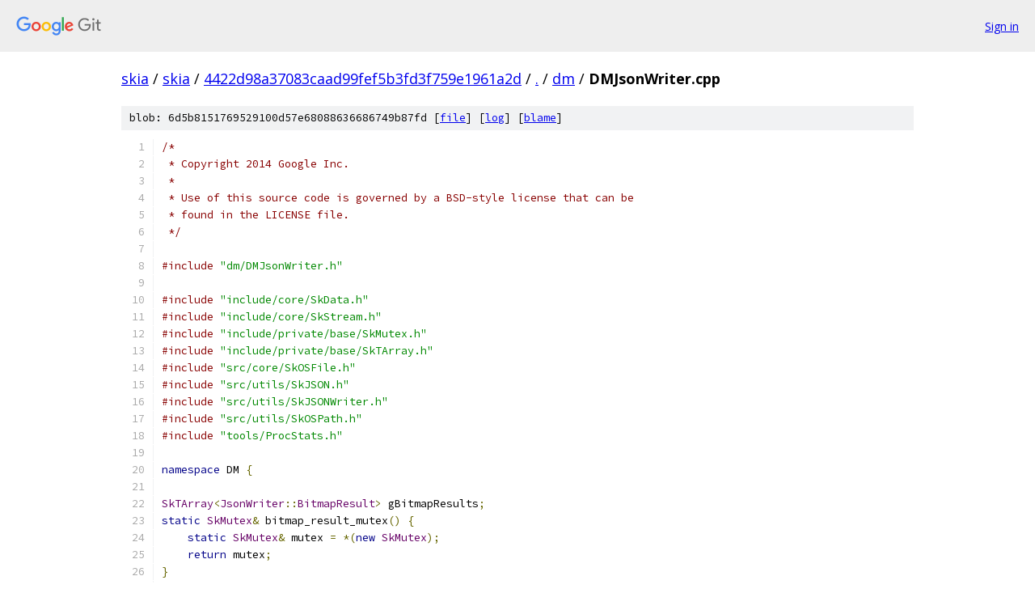

--- FILE ---
content_type: text/html; charset=utf-8
request_url: https://skia.googlesource.com/skia/+/4422d98a37083caad99fef5b3fd3f759e1961a2d/dm/DMJsonWriter.cpp
body_size: 4132
content:
<!DOCTYPE html><html lang="en"><head><meta charset="utf-8"><meta name="viewport" content="width=device-width, initial-scale=1"><title>dm/DMJsonWriter.cpp - skia - Git at Google</title><link rel="stylesheet" type="text/css" href="/+static/base.css"><link rel="stylesheet" type="text/css" href="/+static/prettify/prettify.css"><!-- default customHeadTagPart --></head><body class="Site"><header class="Site-header"><div class="Header"><a class="Header-image" href="/"><img src="//www.gstatic.com/images/branding/lockups/2x/lockup_git_color_108x24dp.png" width="108" height="24" alt="Google Git"></a><div class="Header-menu"> <a class="Header-menuItem" href="https://accounts.google.com/AccountChooser?faa=1&amp;continue=https://skia.googlesource.com/login/skia/%2B/4422d98a37083caad99fef5b3fd3f759e1961a2d/dm/DMJsonWriter.cpp">Sign in</a> </div></div></header><div class="Site-content"><div class="Container "><div class="Breadcrumbs"><a class="Breadcrumbs-crumb" href="/?format=HTML">skia</a> / <a class="Breadcrumbs-crumb" href="/skia/">skia</a> / <a class="Breadcrumbs-crumb" href="/skia/+/4422d98a37083caad99fef5b3fd3f759e1961a2d">4422d98a37083caad99fef5b3fd3f759e1961a2d</a> / <a class="Breadcrumbs-crumb" href="/skia/+/4422d98a37083caad99fef5b3fd3f759e1961a2d/">.</a> / <a class="Breadcrumbs-crumb" href="/skia/+/4422d98a37083caad99fef5b3fd3f759e1961a2d/dm">dm</a> / <span class="Breadcrumbs-crumb">DMJsonWriter.cpp</span></div><div class="u-sha1 u-monospace BlobSha1">blob: 6d5b8151769529100d57e68088636686749b87fd [<a href="/skia/+/4422d98a37083caad99fef5b3fd3f759e1961a2d/dm/DMJsonWriter.cpp">file</a>] [<a href="/skia/+log/4422d98a37083caad99fef5b3fd3f759e1961a2d/dm/DMJsonWriter.cpp">log</a>] [<a href="/skia/+blame/4422d98a37083caad99fef5b3fd3f759e1961a2d/dm/DMJsonWriter.cpp">blame</a>]</div><table class="FileContents"><tr class="u-pre u-monospace FileContents-line"><td class="u-lineNum u-noSelect FileContents-lineNum" data-line-number="1"></td><td class="FileContents-lineContents" id="1"><span class="com">/*</span></td></tr><tr class="u-pre u-monospace FileContents-line"><td class="u-lineNum u-noSelect FileContents-lineNum" data-line-number="2"></td><td class="FileContents-lineContents" id="2"><span class="com"> * Copyright 2014 Google Inc.</span></td></tr><tr class="u-pre u-monospace FileContents-line"><td class="u-lineNum u-noSelect FileContents-lineNum" data-line-number="3"></td><td class="FileContents-lineContents" id="3"><span class="com"> *</span></td></tr><tr class="u-pre u-monospace FileContents-line"><td class="u-lineNum u-noSelect FileContents-lineNum" data-line-number="4"></td><td class="FileContents-lineContents" id="4"><span class="com"> * Use of this source code is governed by a BSD-style license that can be</span></td></tr><tr class="u-pre u-monospace FileContents-line"><td class="u-lineNum u-noSelect FileContents-lineNum" data-line-number="5"></td><td class="FileContents-lineContents" id="5"><span class="com"> * found in the LICENSE file.</span></td></tr><tr class="u-pre u-monospace FileContents-line"><td class="u-lineNum u-noSelect FileContents-lineNum" data-line-number="6"></td><td class="FileContents-lineContents" id="6"><span class="com"> */</span></td></tr><tr class="u-pre u-monospace FileContents-line"><td class="u-lineNum u-noSelect FileContents-lineNum" data-line-number="7"></td><td class="FileContents-lineContents" id="7"></td></tr><tr class="u-pre u-monospace FileContents-line"><td class="u-lineNum u-noSelect FileContents-lineNum" data-line-number="8"></td><td class="FileContents-lineContents" id="8"><span class="com">#include</span><span class="pln"> </span><span class="str">&quot;dm/DMJsonWriter.h&quot;</span></td></tr><tr class="u-pre u-monospace FileContents-line"><td class="u-lineNum u-noSelect FileContents-lineNum" data-line-number="9"></td><td class="FileContents-lineContents" id="9"></td></tr><tr class="u-pre u-monospace FileContents-line"><td class="u-lineNum u-noSelect FileContents-lineNum" data-line-number="10"></td><td class="FileContents-lineContents" id="10"><span class="com">#include</span><span class="pln"> </span><span class="str">&quot;include/core/SkData.h&quot;</span></td></tr><tr class="u-pre u-monospace FileContents-line"><td class="u-lineNum u-noSelect FileContents-lineNum" data-line-number="11"></td><td class="FileContents-lineContents" id="11"><span class="com">#include</span><span class="pln"> </span><span class="str">&quot;include/core/SkStream.h&quot;</span></td></tr><tr class="u-pre u-monospace FileContents-line"><td class="u-lineNum u-noSelect FileContents-lineNum" data-line-number="12"></td><td class="FileContents-lineContents" id="12"><span class="com">#include</span><span class="pln"> </span><span class="str">&quot;include/private/base/SkMutex.h&quot;</span></td></tr><tr class="u-pre u-monospace FileContents-line"><td class="u-lineNum u-noSelect FileContents-lineNum" data-line-number="13"></td><td class="FileContents-lineContents" id="13"><span class="com">#include</span><span class="pln"> </span><span class="str">&quot;include/private/base/SkTArray.h&quot;</span></td></tr><tr class="u-pre u-monospace FileContents-line"><td class="u-lineNum u-noSelect FileContents-lineNum" data-line-number="14"></td><td class="FileContents-lineContents" id="14"><span class="com">#include</span><span class="pln"> </span><span class="str">&quot;src/core/SkOSFile.h&quot;</span></td></tr><tr class="u-pre u-monospace FileContents-line"><td class="u-lineNum u-noSelect FileContents-lineNum" data-line-number="15"></td><td class="FileContents-lineContents" id="15"><span class="com">#include</span><span class="pln"> </span><span class="str">&quot;src/utils/SkJSON.h&quot;</span></td></tr><tr class="u-pre u-monospace FileContents-line"><td class="u-lineNum u-noSelect FileContents-lineNum" data-line-number="16"></td><td class="FileContents-lineContents" id="16"><span class="com">#include</span><span class="pln"> </span><span class="str">&quot;src/utils/SkJSONWriter.h&quot;</span></td></tr><tr class="u-pre u-monospace FileContents-line"><td class="u-lineNum u-noSelect FileContents-lineNum" data-line-number="17"></td><td class="FileContents-lineContents" id="17"><span class="com">#include</span><span class="pln"> </span><span class="str">&quot;src/utils/SkOSPath.h&quot;</span></td></tr><tr class="u-pre u-monospace FileContents-line"><td class="u-lineNum u-noSelect FileContents-lineNum" data-line-number="18"></td><td class="FileContents-lineContents" id="18"><span class="com">#include</span><span class="pln"> </span><span class="str">&quot;tools/ProcStats.h&quot;</span></td></tr><tr class="u-pre u-monospace FileContents-line"><td class="u-lineNum u-noSelect FileContents-lineNum" data-line-number="19"></td><td class="FileContents-lineContents" id="19"></td></tr><tr class="u-pre u-monospace FileContents-line"><td class="u-lineNum u-noSelect FileContents-lineNum" data-line-number="20"></td><td class="FileContents-lineContents" id="20"><span class="kwd">namespace</span><span class="pln"> DM </span><span class="pun">{</span></td></tr><tr class="u-pre u-monospace FileContents-line"><td class="u-lineNum u-noSelect FileContents-lineNum" data-line-number="21"></td><td class="FileContents-lineContents" id="21"></td></tr><tr class="u-pre u-monospace FileContents-line"><td class="u-lineNum u-noSelect FileContents-lineNum" data-line-number="22"></td><td class="FileContents-lineContents" id="22"><span class="typ">SkTArray</span><span class="pun">&lt;</span><span class="typ">JsonWriter</span><span class="pun">::</span><span class="typ">BitmapResult</span><span class="pun">&gt;</span><span class="pln"> gBitmapResults</span><span class="pun">;</span></td></tr><tr class="u-pre u-monospace FileContents-line"><td class="u-lineNum u-noSelect FileContents-lineNum" data-line-number="23"></td><td class="FileContents-lineContents" id="23"><span class="kwd">static</span><span class="pln"> </span><span class="typ">SkMutex</span><span class="pun">&amp;</span><span class="pln"> bitmap_result_mutex</span><span class="pun">()</span><span class="pln"> </span><span class="pun">{</span></td></tr><tr class="u-pre u-monospace FileContents-line"><td class="u-lineNum u-noSelect FileContents-lineNum" data-line-number="24"></td><td class="FileContents-lineContents" id="24"><span class="pln">    </span><span class="kwd">static</span><span class="pln"> </span><span class="typ">SkMutex</span><span class="pun">&amp;</span><span class="pln"> mutex </span><span class="pun">=</span><span class="pln"> </span><span class="pun">*(</span><span class="kwd">new</span><span class="pln"> </span><span class="typ">SkMutex</span><span class="pun">);</span></td></tr><tr class="u-pre u-monospace FileContents-line"><td class="u-lineNum u-noSelect FileContents-lineNum" data-line-number="25"></td><td class="FileContents-lineContents" id="25"><span class="pln">    </span><span class="kwd">return</span><span class="pln"> mutex</span><span class="pun">;</span></td></tr><tr class="u-pre u-monospace FileContents-line"><td class="u-lineNum u-noSelect FileContents-lineNum" data-line-number="26"></td><td class="FileContents-lineContents" id="26"><span class="pun">}</span></td></tr><tr class="u-pre u-monospace FileContents-line"><td class="u-lineNum u-noSelect FileContents-lineNum" data-line-number="27"></td><td class="FileContents-lineContents" id="27"></td></tr><tr class="u-pre u-monospace FileContents-line"><td class="u-lineNum u-noSelect FileContents-lineNum" data-line-number="28"></td><td class="FileContents-lineContents" id="28"></td></tr><tr class="u-pre u-monospace FileContents-line"><td class="u-lineNum u-noSelect FileContents-lineNum" data-line-number="29"></td><td class="FileContents-lineContents" id="29"><span class="kwd">void</span><span class="pln"> </span><span class="typ">JsonWriter</span><span class="pun">::</span><span class="typ">AddBitmapResult</span><span class="pun">(</span><span class="kwd">const</span><span class="pln"> </span><span class="typ">BitmapResult</span><span class="pun">&amp;</span><span class="pln"> result</span><span class="pun">)</span><span class="pln"> </span><span class="pun">{</span></td></tr><tr class="u-pre u-monospace FileContents-line"><td class="u-lineNum u-noSelect FileContents-lineNum" data-line-number="30"></td><td class="FileContents-lineContents" id="30"><span class="pln">    </span><span class="typ">SkAutoMutexExclusive</span><span class="pln"> lock</span><span class="pun">(</span><span class="pln">bitmap_result_mutex</span><span class="pun">());</span></td></tr><tr class="u-pre u-monospace FileContents-line"><td class="u-lineNum u-noSelect FileContents-lineNum" data-line-number="31"></td><td class="FileContents-lineContents" id="31"><span class="pln">    gBitmapResults</span><span class="pun">.</span><span class="pln">push_back</span><span class="pun">(</span><span class="pln">result</span><span class="pun">);</span></td></tr><tr class="u-pre u-monospace FileContents-line"><td class="u-lineNum u-noSelect FileContents-lineNum" data-line-number="32"></td><td class="FileContents-lineContents" id="32"><span class="pun">}</span></td></tr><tr class="u-pre u-monospace FileContents-line"><td class="u-lineNum u-noSelect FileContents-lineNum" data-line-number="33"></td><td class="FileContents-lineContents" id="33"></td></tr><tr class="u-pre u-monospace FileContents-line"><td class="u-lineNum u-noSelect FileContents-lineNum" data-line-number="34"></td><td class="FileContents-lineContents" id="34"><span class="kwd">void</span><span class="pln"> </span><span class="typ">JsonWriter</span><span class="pun">::</span><span class="typ">DumpJson</span><span class="pun">(</span><span class="kwd">const</span><span class="pln"> </span><span class="kwd">char</span><span class="pun">*</span><span class="pln"> dir</span><span class="pun">,</span></td></tr><tr class="u-pre u-monospace FileContents-line"><td class="u-lineNum u-noSelect FileContents-lineNum" data-line-number="35"></td><td class="FileContents-lineContents" id="35"><span class="pln">                          </span><span class="typ">CommandLineFlags</span><span class="pun">::</span><span class="typ">StringArray</span><span class="pln"> key</span><span class="pun">,</span></td></tr><tr class="u-pre u-monospace FileContents-line"><td class="u-lineNum u-noSelect FileContents-lineNum" data-line-number="36"></td><td class="FileContents-lineContents" id="36"><span class="pln">                          </span><span class="typ">CommandLineFlags</span><span class="pun">::</span><span class="typ">StringArray</span><span class="pln"> properties</span><span class="pun">)</span><span class="pln"> </span><span class="pun">{</span></td></tr><tr class="u-pre u-monospace FileContents-line"><td class="u-lineNum u-noSelect FileContents-lineNum" data-line-number="37"></td><td class="FileContents-lineContents" id="37"><span class="pln">    </span><span class="kwd">if</span><span class="pln"> </span><span class="pun">(</span><span class="lit">0</span><span class="pln"> </span><span class="pun">==</span><span class="pln"> strcmp</span><span class="pun">(</span><span class="pln">dir</span><span class="pun">,</span><span class="pln"> </span><span class="str">&quot;&quot;</span><span class="pun">))</span><span class="pln"> </span><span class="pun">{</span></td></tr><tr class="u-pre u-monospace FileContents-line"><td class="u-lineNum u-noSelect FileContents-lineNum" data-line-number="38"></td><td class="FileContents-lineContents" id="38"><span class="pln">        </span><span class="kwd">return</span><span class="pun">;</span></td></tr><tr class="u-pre u-monospace FileContents-line"><td class="u-lineNum u-noSelect FileContents-lineNum" data-line-number="39"></td><td class="FileContents-lineContents" id="39"><span class="pln">    </span><span class="pun">}</span></td></tr><tr class="u-pre u-monospace FileContents-line"><td class="u-lineNum u-noSelect FileContents-lineNum" data-line-number="40"></td><td class="FileContents-lineContents" id="40"></td></tr><tr class="u-pre u-monospace FileContents-line"><td class="u-lineNum u-noSelect FileContents-lineNum" data-line-number="41"></td><td class="FileContents-lineContents" id="41"><span class="pln">    </span><span class="typ">SkString</span><span class="pln"> path </span><span class="pun">=</span><span class="pln"> </span><span class="typ">SkOSPath</span><span class="pun">::</span><span class="typ">Join</span><span class="pun">(</span><span class="pln">dir</span><span class="pun">,</span><span class="pln"> </span><span class="str">&quot;dm.json&quot;</span><span class="pun">);</span></td></tr><tr class="u-pre u-monospace FileContents-line"><td class="u-lineNum u-noSelect FileContents-lineNum" data-line-number="42"></td><td class="FileContents-lineContents" id="42"><span class="pln">    sk_mkdir</span><span class="pun">(</span><span class="pln">dir</span><span class="pun">);</span></td></tr><tr class="u-pre u-monospace FileContents-line"><td class="u-lineNum u-noSelect FileContents-lineNum" data-line-number="43"></td><td class="FileContents-lineContents" id="43"><span class="pln">    </span><span class="typ">SkFILEWStream</span><span class="pln"> stream</span><span class="pun">(</span><span class="pln">path</span><span class="pun">.</span><span class="pln">c_str</span><span class="pun">());</span></td></tr><tr class="u-pre u-monospace FileContents-line"><td class="u-lineNum u-noSelect FileContents-lineNum" data-line-number="44"></td><td class="FileContents-lineContents" id="44"><span class="pln">    </span><span class="typ">SkJSONWriter</span><span class="pln"> writer</span><span class="pun">(&amp;</span><span class="pln">stream</span><span class="pun">,</span><span class="pln"> </span><span class="typ">SkJSONWriter</span><span class="pun">::</span><span class="typ">Mode</span><span class="pun">::</span><span class="pln">kPretty</span><span class="pun">);</span></td></tr><tr class="u-pre u-monospace FileContents-line"><td class="u-lineNum u-noSelect FileContents-lineNum" data-line-number="45"></td><td class="FileContents-lineContents" id="45"></td></tr><tr class="u-pre u-monospace FileContents-line"><td class="u-lineNum u-noSelect FileContents-lineNum" data-line-number="46"></td><td class="FileContents-lineContents" id="46"><span class="pln">    writer</span><span class="pun">.</span><span class="pln">beginObject</span><span class="pun">();</span><span class="pln"> </span><span class="com">// root</span></td></tr><tr class="u-pre u-monospace FileContents-line"><td class="u-lineNum u-noSelect FileContents-lineNum" data-line-number="47"></td><td class="FileContents-lineContents" id="47"></td></tr><tr class="u-pre u-monospace FileContents-line"><td class="u-lineNum u-noSelect FileContents-lineNum" data-line-number="48"></td><td class="FileContents-lineContents" id="48"><span class="pln">    </span><span class="kwd">for</span><span class="pln"> </span><span class="pun">(</span><span class="typ">int</span><span class="pln"> i </span><span class="pun">=</span><span class="pln"> </span><span class="lit">1</span><span class="pun">;</span><span class="pln"> i </span><span class="pun">&lt;</span><span class="pln"> properties</span><span class="pun">.</span><span class="pln">size</span><span class="pun">();</span><span class="pln"> i </span><span class="pun">+=</span><span class="pln"> </span><span class="lit">2</span><span class="pun">)</span><span class="pln"> </span><span class="pun">{</span></td></tr><tr class="u-pre u-monospace FileContents-line"><td class="u-lineNum u-noSelect FileContents-lineNum" data-line-number="49"></td><td class="FileContents-lineContents" id="49"><span class="pln">        writer</span><span class="pun">.</span><span class="pln">appendCString</span><span class="pun">(</span><span class="pln">properties</span><span class="pun">[</span><span class="pln">i</span><span class="pun">-</span><span class="lit">1</span><span class="pun">],</span><span class="pln"> properties</span><span class="pun">[</span><span class="pln">i</span><span class="pun">]);</span></td></tr><tr class="u-pre u-monospace FileContents-line"><td class="u-lineNum u-noSelect FileContents-lineNum" data-line-number="50"></td><td class="FileContents-lineContents" id="50"><span class="pln">    </span><span class="pun">}</span></td></tr><tr class="u-pre u-monospace FileContents-line"><td class="u-lineNum u-noSelect FileContents-lineNum" data-line-number="51"></td><td class="FileContents-lineContents" id="51"></td></tr><tr class="u-pre u-monospace FileContents-line"><td class="u-lineNum u-noSelect FileContents-lineNum" data-line-number="52"></td><td class="FileContents-lineContents" id="52"><span class="pln">    writer</span><span class="pun">.</span><span class="pln">beginObject</span><span class="pun">(</span><span class="str">&quot;key&quot;</span><span class="pun">);</span></td></tr><tr class="u-pre u-monospace FileContents-line"><td class="u-lineNum u-noSelect FileContents-lineNum" data-line-number="53"></td><td class="FileContents-lineContents" id="53"><span class="pln">    </span><span class="kwd">for</span><span class="pln"> </span><span class="pun">(</span><span class="typ">int</span><span class="pln"> i </span><span class="pun">=</span><span class="pln"> </span><span class="lit">1</span><span class="pun">;</span><span class="pln"> i </span><span class="pun">&lt;</span><span class="pln"> key</span><span class="pun">.</span><span class="pln">size</span><span class="pun">();</span><span class="pln"> i </span><span class="pun">+=</span><span class="pln"> </span><span class="lit">2</span><span class="pun">)</span><span class="pln"> </span><span class="pun">{</span></td></tr><tr class="u-pre u-monospace FileContents-line"><td class="u-lineNum u-noSelect FileContents-lineNum" data-line-number="54"></td><td class="FileContents-lineContents" id="54"><span class="pln">        writer</span><span class="pun">.</span><span class="pln">appendCString</span><span class="pun">(</span><span class="pln">key</span><span class="pun">[</span><span class="pln">i</span><span class="pun">-</span><span class="lit">1</span><span class="pun">],</span><span class="pln"> key</span><span class="pun">[</span><span class="pln">i</span><span class="pun">]);</span></td></tr><tr class="u-pre u-monospace FileContents-line"><td class="u-lineNum u-noSelect FileContents-lineNum" data-line-number="55"></td><td class="FileContents-lineContents" id="55"><span class="pln">    </span><span class="pun">}</span></td></tr><tr class="u-pre u-monospace FileContents-line"><td class="u-lineNum u-noSelect FileContents-lineNum" data-line-number="56"></td><td class="FileContents-lineContents" id="56"><span class="pln">    writer</span><span class="pun">.</span><span class="pln">endObject</span><span class="pun">();</span></td></tr><tr class="u-pre u-monospace FileContents-line"><td class="u-lineNum u-noSelect FileContents-lineNum" data-line-number="57"></td><td class="FileContents-lineContents" id="57"></td></tr><tr class="u-pre u-monospace FileContents-line"><td class="u-lineNum u-noSelect FileContents-lineNum" data-line-number="58"></td><td class="FileContents-lineContents" id="58"><span class="pln">    </span><span class="typ">int</span><span class="pln"> maxResidentSetSizeMB </span><span class="pun">=</span><span class="pln"> sk_tools</span><span class="pun">::</span><span class="pln">getMaxResidentSetSizeMB</span><span class="pun">();</span></td></tr><tr class="u-pre u-monospace FileContents-line"><td class="u-lineNum u-noSelect FileContents-lineNum" data-line-number="59"></td><td class="FileContents-lineContents" id="59"><span class="pln">    </span><span class="kwd">if</span><span class="pln"> </span><span class="pun">(</span><span class="pln">maxResidentSetSizeMB </span><span class="pun">!=</span><span class="pln"> </span><span class="pun">-</span><span class="lit">1</span><span class="pun">)</span><span class="pln"> </span><span class="pun">{</span></td></tr><tr class="u-pre u-monospace FileContents-line"><td class="u-lineNum u-noSelect FileContents-lineNum" data-line-number="60"></td><td class="FileContents-lineContents" id="60"><span class="pln">        writer</span><span class="pun">.</span><span class="pln">appendS32</span><span class="pun">(</span><span class="str">&quot;max_rss_MB&quot;</span><span class="pun">,</span><span class="pln"> maxResidentSetSizeMB</span><span class="pun">);</span></td></tr><tr class="u-pre u-monospace FileContents-line"><td class="u-lineNum u-noSelect FileContents-lineNum" data-line-number="61"></td><td class="FileContents-lineContents" id="61"><span class="pln">    </span><span class="pun">}</span></td></tr><tr class="u-pre u-monospace FileContents-line"><td class="u-lineNum u-noSelect FileContents-lineNum" data-line-number="62"></td><td class="FileContents-lineContents" id="62"></td></tr><tr class="u-pre u-monospace FileContents-line"><td class="u-lineNum u-noSelect FileContents-lineNum" data-line-number="63"></td><td class="FileContents-lineContents" id="63"><span class="pln">    </span><span class="pun">{</span></td></tr><tr class="u-pre u-monospace FileContents-line"><td class="u-lineNum u-noSelect FileContents-lineNum" data-line-number="64"></td><td class="FileContents-lineContents" id="64"><span class="pln">        </span><span class="typ">SkAutoMutexExclusive</span><span class="pln"> lock</span><span class="pun">(</span><span class="pln">bitmap_result_mutex</span><span class="pun">());</span></td></tr><tr class="u-pre u-monospace FileContents-line"><td class="u-lineNum u-noSelect FileContents-lineNum" data-line-number="65"></td><td class="FileContents-lineContents" id="65"><span class="pln">        writer</span><span class="pun">.</span><span class="pln">beginArray</span><span class="pun">(</span><span class="str">&quot;results&quot;</span><span class="pun">);</span></td></tr><tr class="u-pre u-monospace FileContents-line"><td class="u-lineNum u-noSelect FileContents-lineNum" data-line-number="66"></td><td class="FileContents-lineContents" id="66"><span class="pln">        </span><span class="kwd">for</span><span class="pln"> </span><span class="pun">(</span><span class="typ">int</span><span class="pln"> i </span><span class="pun">=</span><span class="pln"> </span><span class="lit">0</span><span class="pun">;</span><span class="pln"> i </span><span class="pun">&lt;</span><span class="pln"> gBitmapResults</span><span class="pun">.</span><span class="pln">size</span><span class="pun">();</span><span class="pln"> i</span><span class="pun">++)</span><span class="pln"> </span><span class="pun">{</span></td></tr><tr class="u-pre u-monospace FileContents-line"><td class="u-lineNum u-noSelect FileContents-lineNum" data-line-number="67"></td><td class="FileContents-lineContents" id="67"><span class="pln">            writer</span><span class="pun">.</span><span class="pln">beginObject</span><span class="pun">();</span></td></tr><tr class="u-pre u-monospace FileContents-line"><td class="u-lineNum u-noSelect FileContents-lineNum" data-line-number="68"></td><td class="FileContents-lineContents" id="68"></td></tr><tr class="u-pre u-monospace FileContents-line"><td class="u-lineNum u-noSelect FileContents-lineNum" data-line-number="69"></td><td class="FileContents-lineContents" id="69"><span class="pln">            writer</span><span class="pun">.</span><span class="pln">beginObject</span><span class="pun">(</span><span class="str">&quot;key&quot;</span><span class="pun">);</span></td></tr><tr class="u-pre u-monospace FileContents-line"><td class="u-lineNum u-noSelect FileContents-lineNum" data-line-number="70"></td><td class="FileContents-lineContents" id="70"><span class="pln">            writer</span><span class="pun">.</span><span class="pln">appendString</span><span class="pun">(</span><span class="str">&quot;name&quot;</span><span class="pln">       </span><span class="pun">,</span><span class="pln"> gBitmapResults</span><span class="pun">[</span><span class="pln">i</span><span class="pun">].</span><span class="pln">name</span><span class="pun">);</span></td></tr><tr class="u-pre u-monospace FileContents-line"><td class="u-lineNum u-noSelect FileContents-lineNum" data-line-number="71"></td><td class="FileContents-lineContents" id="71"><span class="pln">            writer</span><span class="pun">.</span><span class="pln">appendString</span><span class="pun">(</span><span class="str">&quot;config&quot;</span><span class="pln">     </span><span class="pun">,</span><span class="pln"> gBitmapResults</span><span class="pun">[</span><span class="pln">i</span><span class="pun">].</span><span class="pln">config</span><span class="pun">);</span></td></tr><tr class="u-pre u-monospace FileContents-line"><td class="u-lineNum u-noSelect FileContents-lineNum" data-line-number="72"></td><td class="FileContents-lineContents" id="72"><span class="pln">            writer</span><span class="pun">.</span><span class="pln">appendString</span><span class="pun">(</span><span class="str">&quot;source_type&quot;</span><span class="pun">,</span><span class="pln"> gBitmapResults</span><span class="pun">[</span><span class="pln">i</span><span class="pun">].</span><span class="pln">sourceType</span><span class="pun">);</span></td></tr><tr class="u-pre u-monospace FileContents-line"><td class="u-lineNum u-noSelect FileContents-lineNum" data-line-number="73"></td><td class="FileContents-lineContents" id="73"></td></tr><tr class="u-pre u-monospace FileContents-line"><td class="u-lineNum u-noSelect FileContents-lineNum" data-line-number="74"></td><td class="FileContents-lineContents" id="74"><span class="pln">            </span><span class="com">// Source options only need to be part of the key if they exist.</span></td></tr><tr class="u-pre u-monospace FileContents-line"><td class="u-lineNum u-noSelect FileContents-lineNum" data-line-number="75"></td><td class="FileContents-lineContents" id="75"><span class="pln">            </span><span class="com">// Source type by source type, we either always set options or never set options.</span></td></tr><tr class="u-pre u-monospace FileContents-line"><td class="u-lineNum u-noSelect FileContents-lineNum" data-line-number="76"></td><td class="FileContents-lineContents" id="76"><span class="pln">            </span><span class="kwd">if</span><span class="pln"> </span><span class="pun">(!</span><span class="pln">gBitmapResults</span><span class="pun">[</span><span class="pln">i</span><span class="pun">].</span><span class="pln">sourceOptions</span><span class="pun">.</span><span class="pln">isEmpty</span><span class="pun">())</span><span class="pln"> </span><span class="pun">{</span></td></tr><tr class="u-pre u-monospace FileContents-line"><td class="u-lineNum u-noSelect FileContents-lineNum" data-line-number="77"></td><td class="FileContents-lineContents" id="77"><span class="pln">                writer</span><span class="pun">.</span><span class="pln">appendString</span><span class="pun">(</span><span class="str">&quot;source_options&quot;</span><span class="pun">,</span><span class="pln"> gBitmapResults</span><span class="pun">[</span><span class="pln">i</span><span class="pun">].</span><span class="pln">sourceOptions</span><span class="pun">);</span></td></tr><tr class="u-pre u-monospace FileContents-line"><td class="u-lineNum u-noSelect FileContents-lineNum" data-line-number="78"></td><td class="FileContents-lineContents" id="78"><span class="pln">            </span><span class="pun">}</span></td></tr><tr class="u-pre u-monospace FileContents-line"><td class="u-lineNum u-noSelect FileContents-lineNum" data-line-number="79"></td><td class="FileContents-lineContents" id="79"><span class="pln">            writer</span><span class="pun">.</span><span class="pln">endObject</span><span class="pun">();</span><span class="pln"> </span><span class="com">// key</span></td></tr><tr class="u-pre u-monospace FileContents-line"><td class="u-lineNum u-noSelect FileContents-lineNum" data-line-number="80"></td><td class="FileContents-lineContents" id="80"></td></tr><tr class="u-pre u-monospace FileContents-line"><td class="u-lineNum u-noSelect FileContents-lineNum" data-line-number="81"></td><td class="FileContents-lineContents" id="81"><span class="pln">            writer</span><span class="pun">.</span><span class="pln">beginObject</span><span class="pun">(</span><span class="str">&quot;options&quot;</span><span class="pun">);</span></td></tr><tr class="u-pre u-monospace FileContents-line"><td class="u-lineNum u-noSelect FileContents-lineNum" data-line-number="82"></td><td class="FileContents-lineContents" id="82"><span class="pln">            writer</span><span class="pun">.</span><span class="pln">appendString</span><span class="pun">(</span><span class="str">&quot;ext&quot;</span><span class="pln">  </span><span class="pun">,</span><span class="pln">       gBitmapResults</span><span class="pun">[</span><span class="pln">i</span><span class="pun">].</span><span class="pln">ext</span><span class="pun">);</span></td></tr><tr class="u-pre u-monospace FileContents-line"><td class="u-lineNum u-noSelect FileContents-lineNum" data-line-number="83"></td><td class="FileContents-lineContents" id="83"><span class="pln">            writer</span><span class="pun">.</span><span class="pln">appendString</span><span class="pun">(</span><span class="str">&quot;gamut&quot;</span><span class="pun">,</span><span class="pln">       gBitmapResults</span><span class="pun">[</span><span class="pln">i</span><span class="pun">].</span><span class="pln">gamut</span><span class="pun">);</span></td></tr><tr class="u-pre u-monospace FileContents-line"><td class="u-lineNum u-noSelect FileContents-lineNum" data-line-number="84"></td><td class="FileContents-lineContents" id="84"><span class="pln">            writer</span><span class="pun">.</span><span class="pln">appendString</span><span class="pun">(</span><span class="str">&quot;transfer_fn&quot;</span><span class="pun">,</span><span class="pln"> gBitmapResults</span><span class="pun">[</span><span class="pln">i</span><span class="pun">].</span><span class="pln">transferFn</span><span class="pun">);</span></td></tr><tr class="u-pre u-monospace FileContents-line"><td class="u-lineNum u-noSelect FileContents-lineNum" data-line-number="85"></td><td class="FileContents-lineContents" id="85"><span class="pln">            writer</span><span class="pun">.</span><span class="pln">appendString</span><span class="pun">(</span><span class="str">&quot;color_type&quot;</span><span class="pun">,</span><span class="pln">  gBitmapResults</span><span class="pun">[</span><span class="pln">i</span><span class="pun">].</span><span class="pln">colorType</span><span class="pun">);</span></td></tr><tr class="u-pre u-monospace FileContents-line"><td class="u-lineNum u-noSelect FileContents-lineNum" data-line-number="86"></td><td class="FileContents-lineContents" id="86"><span class="pln">            writer</span><span class="pun">.</span><span class="pln">appendString</span><span class="pun">(</span><span class="str">&quot;alpha_type&quot;</span><span class="pun">,</span><span class="pln">  gBitmapResults</span><span class="pun">[</span><span class="pln">i</span><span class="pun">].</span><span class="pln">alphaType</span><span class="pun">);</span></td></tr><tr class="u-pre u-monospace FileContents-line"><td class="u-lineNum u-noSelect FileContents-lineNum" data-line-number="87"></td><td class="FileContents-lineContents" id="87"><span class="pln">            writer</span><span class="pun">.</span><span class="pln">appendString</span><span class="pun">(</span><span class="str">&quot;color_depth&quot;</span><span class="pun">,</span><span class="pln"> gBitmapResults</span><span class="pun">[</span><span class="pln">i</span><span class="pun">].</span><span class="pln">colorDepth</span><span class="pun">);</span></td></tr><tr class="u-pre u-monospace FileContents-line"><td class="u-lineNum u-noSelect FileContents-lineNum" data-line-number="88"></td><td class="FileContents-lineContents" id="88"><span class="pln">            writer</span><span class="pun">.</span><span class="pln">endObject</span><span class="pun">();</span><span class="pln"> </span><span class="com">// options</span></td></tr><tr class="u-pre u-monospace FileContents-line"><td class="u-lineNum u-noSelect FileContents-lineNum" data-line-number="89"></td><td class="FileContents-lineContents" id="89"></td></tr><tr class="u-pre u-monospace FileContents-line"><td class="u-lineNum u-noSelect FileContents-lineNum" data-line-number="90"></td><td class="FileContents-lineContents" id="90"><span class="pln">            writer</span><span class="pun">.</span><span class="pln">appendString</span><span class="pun">(</span><span class="str">&quot;md5&quot;</span><span class="pun">,</span><span class="pln"> gBitmapResults</span><span class="pun">[</span><span class="pln">i</span><span class="pun">].</span><span class="pln">md5</span><span class="pun">);</span></td></tr><tr class="u-pre u-monospace FileContents-line"><td class="u-lineNum u-noSelect FileContents-lineNum" data-line-number="91"></td><td class="FileContents-lineContents" id="91"></td></tr><tr class="u-pre u-monospace FileContents-line"><td class="u-lineNum u-noSelect FileContents-lineNum" data-line-number="92"></td><td class="FileContents-lineContents" id="92"><span class="pln">            writer</span><span class="pun">.</span><span class="pln">endObject</span><span class="pun">();</span><span class="pln"> </span><span class="com">// 1 result</span></td></tr><tr class="u-pre u-monospace FileContents-line"><td class="u-lineNum u-noSelect FileContents-lineNum" data-line-number="93"></td><td class="FileContents-lineContents" id="93"><span class="pln">        </span><span class="pun">}</span></td></tr><tr class="u-pre u-monospace FileContents-line"><td class="u-lineNum u-noSelect FileContents-lineNum" data-line-number="94"></td><td class="FileContents-lineContents" id="94"><span class="pln">        writer</span><span class="pun">.</span><span class="pln">endArray</span><span class="pun">();</span><span class="pln"> </span><span class="com">// results</span></td></tr><tr class="u-pre u-monospace FileContents-line"><td class="u-lineNum u-noSelect FileContents-lineNum" data-line-number="95"></td><td class="FileContents-lineContents" id="95"><span class="pln">    </span><span class="pun">}</span></td></tr><tr class="u-pre u-monospace FileContents-line"><td class="u-lineNum u-noSelect FileContents-lineNum" data-line-number="96"></td><td class="FileContents-lineContents" id="96"></td></tr><tr class="u-pre u-monospace FileContents-line"><td class="u-lineNum u-noSelect FileContents-lineNum" data-line-number="97"></td><td class="FileContents-lineContents" id="97"><span class="pln">    writer</span><span class="pun">.</span><span class="pln">endObject</span><span class="pun">();</span><span class="pln"> </span><span class="com">// root</span></td></tr><tr class="u-pre u-monospace FileContents-line"><td class="u-lineNum u-noSelect FileContents-lineNum" data-line-number="98"></td><td class="FileContents-lineContents" id="98"><span class="pln">    writer</span><span class="pun">.</span><span class="pln">flush</span><span class="pun">();</span></td></tr><tr class="u-pre u-monospace FileContents-line"><td class="u-lineNum u-noSelect FileContents-lineNum" data-line-number="99"></td><td class="FileContents-lineContents" id="99"><span class="pln">    stream</span><span class="pun">.</span><span class="pln">flush</span><span class="pun">();</span></td></tr><tr class="u-pre u-monospace FileContents-line"><td class="u-lineNum u-noSelect FileContents-lineNum" data-line-number="100"></td><td class="FileContents-lineContents" id="100"><span class="pun">}</span></td></tr><tr class="u-pre u-monospace FileContents-line"><td class="u-lineNum u-noSelect FileContents-lineNum" data-line-number="101"></td><td class="FileContents-lineContents" id="101"></td></tr><tr class="u-pre u-monospace FileContents-line"><td class="u-lineNum u-noSelect FileContents-lineNum" data-line-number="102"></td><td class="FileContents-lineContents" id="102"><span class="kwd">using</span><span class="pln"> </span><span class="kwd">namespace</span><span class="pln"> skjson</span><span class="pun">;</span></td></tr><tr class="u-pre u-monospace FileContents-line"><td class="u-lineNum u-noSelect FileContents-lineNum" data-line-number="103"></td><td class="FileContents-lineContents" id="103"></td></tr><tr class="u-pre u-monospace FileContents-line"><td class="u-lineNum u-noSelect FileContents-lineNum" data-line-number="104"></td><td class="FileContents-lineContents" id="104"><span class="kwd">bool</span><span class="pln"> </span><span class="typ">JsonWriter</span><span class="pun">::</span><span class="typ">ReadJson</span><span class="pun">(</span><span class="kwd">const</span><span class="pln"> </span><span class="kwd">char</span><span class="pun">*</span><span class="pln"> path</span><span class="pun">,</span><span class="pln"> </span><span class="kwd">void</span><span class="pun">(*</span><span class="pln">callback</span><span class="pun">)(</span><span class="typ">BitmapResult</span><span class="pun">))</span><span class="pln"> </span><span class="pun">{</span></td></tr><tr class="u-pre u-monospace FileContents-line"><td class="u-lineNum u-noSelect FileContents-lineNum" data-line-number="105"></td><td class="FileContents-lineContents" id="105"><span class="pln">    sk_sp</span><span class="pun">&lt;</span><span class="typ">SkData</span><span class="pun">&gt;</span><span class="pln"> json</span><span class="pun">(</span><span class="typ">SkData</span><span class="pun">::</span><span class="typ">MakeFromFileName</span><span class="pun">(</span><span class="pln">path</span><span class="pun">));</span></td></tr><tr class="u-pre u-monospace FileContents-line"><td class="u-lineNum u-noSelect FileContents-lineNum" data-line-number="106"></td><td class="FileContents-lineContents" id="106"><span class="pln">    </span><span class="kwd">if</span><span class="pln"> </span><span class="pun">(!</span><span class="pln">json</span><span class="pun">)</span><span class="pln"> </span><span class="pun">{</span></td></tr><tr class="u-pre u-monospace FileContents-line"><td class="u-lineNum u-noSelect FileContents-lineNum" data-line-number="107"></td><td class="FileContents-lineContents" id="107"><span class="pln">        </span><span class="kwd">return</span><span class="pln"> </span><span class="kwd">false</span><span class="pun">;</span></td></tr><tr class="u-pre u-monospace FileContents-line"><td class="u-lineNum u-noSelect FileContents-lineNum" data-line-number="108"></td><td class="FileContents-lineContents" id="108"><span class="pln">    </span><span class="pun">}</span></td></tr><tr class="u-pre u-monospace FileContents-line"><td class="u-lineNum u-noSelect FileContents-lineNum" data-line-number="109"></td><td class="FileContents-lineContents" id="109"></td></tr><tr class="u-pre u-monospace FileContents-line"><td class="u-lineNum u-noSelect FileContents-lineNum" data-line-number="110"></td><td class="FileContents-lineContents" id="110"><span class="pln">    DOM dom</span><span class="pun">((</span><span class="kwd">const</span><span class="pln"> </span><span class="kwd">char</span><span class="pun">*)</span><span class="pln">json</span><span class="pun">-&gt;</span><span class="pln">data</span><span class="pun">(),</span><span class="pln"> json</span><span class="pun">-&gt;</span><span class="pln">size</span><span class="pun">());</span></td></tr><tr class="u-pre u-monospace FileContents-line"><td class="u-lineNum u-noSelect FileContents-lineNum" data-line-number="111"></td><td class="FileContents-lineContents" id="111"><span class="pln">    </span><span class="kwd">const</span><span class="pln"> </span><span class="typ">ObjectValue</span><span class="pun">*</span><span class="pln"> root </span><span class="pun">=</span><span class="pln"> dom</span><span class="pun">.</span><span class="pln">root</span><span class="pun">();</span></td></tr><tr class="u-pre u-monospace FileContents-line"><td class="u-lineNum u-noSelect FileContents-lineNum" data-line-number="112"></td><td class="FileContents-lineContents" id="112"><span class="pln">    </span><span class="kwd">if</span><span class="pln"> </span><span class="pun">(!</span><span class="pln">root</span><span class="pun">)</span><span class="pln"> </span><span class="pun">{</span></td></tr><tr class="u-pre u-monospace FileContents-line"><td class="u-lineNum u-noSelect FileContents-lineNum" data-line-number="113"></td><td class="FileContents-lineContents" id="113"><span class="pln">        </span><span class="kwd">return</span><span class="pln"> </span><span class="kwd">false</span><span class="pun">;</span></td></tr><tr class="u-pre u-monospace FileContents-line"><td class="u-lineNum u-noSelect FileContents-lineNum" data-line-number="114"></td><td class="FileContents-lineContents" id="114"><span class="pln">    </span><span class="pun">}</span></td></tr><tr class="u-pre u-monospace FileContents-line"><td class="u-lineNum u-noSelect FileContents-lineNum" data-line-number="115"></td><td class="FileContents-lineContents" id="115"></td></tr><tr class="u-pre u-monospace FileContents-line"><td class="u-lineNum u-noSelect FileContents-lineNum" data-line-number="116"></td><td class="FileContents-lineContents" id="116"><span class="pln">    </span><span class="kwd">const</span><span class="pln"> </span><span class="typ">ArrayValue</span><span class="pun">*</span><span class="pln"> results </span><span class="pun">=</span><span class="pln"> </span><span class="pun">(*</span><span class="pln">root</span><span class="pun">)[</span><span class="str">&quot;results&quot;</span><span class="pun">];</span></td></tr><tr class="u-pre u-monospace FileContents-line"><td class="u-lineNum u-noSelect FileContents-lineNum" data-line-number="117"></td><td class="FileContents-lineContents" id="117"><span class="pln">    </span><span class="kwd">if</span><span class="pln"> </span><span class="pun">(!</span><span class="pln">results</span><span class="pun">)</span><span class="pln"> </span><span class="pun">{</span></td></tr><tr class="u-pre u-monospace FileContents-line"><td class="u-lineNum u-noSelect FileContents-lineNum" data-line-number="118"></td><td class="FileContents-lineContents" id="118"><span class="pln">        </span><span class="kwd">return</span><span class="pln"> </span><span class="kwd">false</span><span class="pun">;</span></td></tr><tr class="u-pre u-monospace FileContents-line"><td class="u-lineNum u-noSelect FileContents-lineNum" data-line-number="119"></td><td class="FileContents-lineContents" id="119"><span class="pln">    </span><span class="pun">}</span></td></tr><tr class="u-pre u-monospace FileContents-line"><td class="u-lineNum u-noSelect FileContents-lineNum" data-line-number="120"></td><td class="FileContents-lineContents" id="120"></td></tr><tr class="u-pre u-monospace FileContents-line"><td class="u-lineNum u-noSelect FileContents-lineNum" data-line-number="121"></td><td class="FileContents-lineContents" id="121"><span class="pln">    </span><span class="typ">BitmapResult</span><span class="pln"> br</span><span class="pun">;</span></td></tr><tr class="u-pre u-monospace FileContents-line"><td class="u-lineNum u-noSelect FileContents-lineNum" data-line-number="122"></td><td class="FileContents-lineContents" id="122"><span class="pln">    </span><span class="kwd">for</span><span class="pln"> </span><span class="pun">(</span><span class="kwd">const</span><span class="pln"> </span><span class="typ">ObjectValue</span><span class="pun">*</span><span class="pln"> r </span><span class="pun">:</span><span class="pln"> </span><span class="pun">*</span><span class="pln">results</span><span class="pun">)</span><span class="pln"> </span><span class="pun">{</span></td></tr><tr class="u-pre u-monospace FileContents-line"><td class="u-lineNum u-noSelect FileContents-lineNum" data-line-number="123"></td><td class="FileContents-lineContents" id="123"><span class="pln">        </span><span class="kwd">const</span><span class="pln"> </span><span class="typ">ObjectValue</span><span class="pun">&amp;</span><span class="pln"> key </span><span class="pun">=</span><span class="pln"> </span><span class="pun">(*</span><span class="pln">r</span><span class="pun">)[</span><span class="str">&quot;key&quot;</span><span class="pun">].</span><span class="pln">as</span><span class="pun">&lt;</span><span class="typ">ObjectValue</span><span class="pun">&gt;();</span></td></tr><tr class="u-pre u-monospace FileContents-line"><td class="u-lineNum u-noSelect FileContents-lineNum" data-line-number="124"></td><td class="FileContents-lineContents" id="124"><span class="pln">        </span><span class="kwd">const</span><span class="pln"> </span><span class="typ">ObjectValue</span><span class="pun">&amp;</span><span class="pln"> options </span><span class="pun">=</span><span class="pln"> </span><span class="pun">(*</span><span class="pln">r</span><span class="pun">)[</span><span class="str">&quot;options&quot;</span><span class="pun">].</span><span class="pln">as</span><span class="pun">&lt;</span><span class="typ">ObjectValue</span><span class="pun">&gt;();</span></td></tr><tr class="u-pre u-monospace FileContents-line"><td class="u-lineNum u-noSelect FileContents-lineNum" data-line-number="125"></td><td class="FileContents-lineContents" id="125"></td></tr><tr class="u-pre u-monospace FileContents-line"><td class="u-lineNum u-noSelect FileContents-lineNum" data-line-number="126"></td><td class="FileContents-lineContents" id="126"><span class="pln">        br</span><span class="pun">.</span><span class="pln">name         </span><span class="pun">=</span><span class="pln"> key</span><span class="pun">[</span><span class="str">&quot;name&quot;</span><span class="pun">].</span><span class="pln">as</span><span class="pun">&lt;</span><span class="typ">StringValue</span><span class="pun">&gt;().</span><span class="pln">begin</span><span class="pun">();</span></td></tr><tr class="u-pre u-monospace FileContents-line"><td class="u-lineNum u-noSelect FileContents-lineNum" data-line-number="127"></td><td class="FileContents-lineContents" id="127"><span class="pln">        br</span><span class="pun">.</span><span class="pln">config       </span><span class="pun">=</span><span class="pln"> key</span><span class="pun">[</span><span class="str">&quot;config&quot;</span><span class="pun">].</span><span class="pln">as</span><span class="pun">&lt;</span><span class="typ">StringValue</span><span class="pun">&gt;().</span><span class="pln">begin</span><span class="pun">();</span></td></tr><tr class="u-pre u-monospace FileContents-line"><td class="u-lineNum u-noSelect FileContents-lineNum" data-line-number="128"></td><td class="FileContents-lineContents" id="128"><span class="pln">        br</span><span class="pun">.</span><span class="pln">sourceType   </span><span class="pun">=</span><span class="pln"> key</span><span class="pun">[</span><span class="str">&quot;source_type&quot;</span><span class="pun">].</span><span class="pln">as</span><span class="pun">&lt;</span><span class="typ">StringValue</span><span class="pun">&gt;().</span><span class="pln">begin</span><span class="pun">();</span></td></tr><tr class="u-pre u-monospace FileContents-line"><td class="u-lineNum u-noSelect FileContents-lineNum" data-line-number="129"></td><td class="FileContents-lineContents" id="129"><span class="pln">        br</span><span class="pun">.</span><span class="pln">ext          </span><span class="pun">=</span><span class="pln"> options</span><span class="pun">[</span><span class="str">&quot;ext&quot;</span><span class="pun">].</span><span class="pln">as</span><span class="pun">&lt;</span><span class="typ">StringValue</span><span class="pun">&gt;().</span><span class="pln">begin</span><span class="pun">();</span></td></tr><tr class="u-pre u-monospace FileContents-line"><td class="u-lineNum u-noSelect FileContents-lineNum" data-line-number="130"></td><td class="FileContents-lineContents" id="130"><span class="pln">        br</span><span class="pun">.</span><span class="pln">gamut        </span><span class="pun">=</span><span class="pln"> options</span><span class="pun">[</span><span class="str">&quot;gamut&quot;</span><span class="pun">].</span><span class="pln">as</span><span class="pun">&lt;</span><span class="typ">StringValue</span><span class="pun">&gt;().</span><span class="pln">begin</span><span class="pun">();</span></td></tr><tr class="u-pre u-monospace FileContents-line"><td class="u-lineNum u-noSelect FileContents-lineNum" data-line-number="131"></td><td class="FileContents-lineContents" id="131"><span class="pln">        br</span><span class="pun">.</span><span class="pln">transferFn   </span><span class="pun">=</span><span class="pln"> options</span><span class="pun">[</span><span class="str">&quot;transfer_fn&quot;</span><span class="pun">].</span><span class="pln">as</span><span class="pun">&lt;</span><span class="typ">StringValue</span><span class="pun">&gt;().</span><span class="pln">begin</span><span class="pun">();</span></td></tr><tr class="u-pre u-monospace FileContents-line"><td class="u-lineNum u-noSelect FileContents-lineNum" data-line-number="132"></td><td class="FileContents-lineContents" id="132"><span class="pln">        br</span><span class="pun">.</span><span class="pln">colorType    </span><span class="pun">=</span><span class="pln"> options</span><span class="pun">[</span><span class="str">&quot;color_type&quot;</span><span class="pun">].</span><span class="pln">as</span><span class="pun">&lt;</span><span class="typ">StringValue</span><span class="pun">&gt;().</span><span class="pln">begin</span><span class="pun">();</span></td></tr><tr class="u-pre u-monospace FileContents-line"><td class="u-lineNum u-noSelect FileContents-lineNum" data-line-number="133"></td><td class="FileContents-lineContents" id="133"><span class="pln">        br</span><span class="pun">.</span><span class="pln">alphaType    </span><span class="pun">=</span><span class="pln"> options</span><span class="pun">[</span><span class="str">&quot;alpha_type&quot;</span><span class="pun">].</span><span class="pln">as</span><span class="pun">&lt;</span><span class="typ">StringValue</span><span class="pun">&gt;().</span><span class="pln">begin</span><span class="pun">();</span></td></tr><tr class="u-pre u-monospace FileContents-line"><td class="u-lineNum u-noSelect FileContents-lineNum" data-line-number="134"></td><td class="FileContents-lineContents" id="134"><span class="pln">        br</span><span class="pun">.</span><span class="pln">colorDepth   </span><span class="pun">=</span><span class="pln"> options</span><span class="pun">[</span><span class="str">&quot;color_depth&quot;</span><span class="pun">].</span><span class="pln">as</span><span class="pun">&lt;</span><span class="typ">StringValue</span><span class="pun">&gt;().</span><span class="pln">begin</span><span class="pun">();</span></td></tr><tr class="u-pre u-monospace FileContents-line"><td class="u-lineNum u-noSelect FileContents-lineNum" data-line-number="135"></td><td class="FileContents-lineContents" id="135"><span class="pln">        br</span><span class="pun">.</span><span class="pln">md5          </span><span class="pun">=</span><span class="pln"> </span><span class="pun">(*</span><span class="pln">r</span><span class="pun">)[</span><span class="str">&quot;md5&quot;</span><span class="pun">].</span><span class="pln">as</span><span class="pun">&lt;</span><span class="typ">StringValue</span><span class="pun">&gt;().</span><span class="pln">begin</span><span class="pun">();</span></td></tr><tr class="u-pre u-monospace FileContents-line"><td class="u-lineNum u-noSelect FileContents-lineNum" data-line-number="136"></td><td class="FileContents-lineContents" id="136"></td></tr><tr class="u-pre u-monospace FileContents-line"><td class="u-lineNum u-noSelect FileContents-lineNum" data-line-number="137"></td><td class="FileContents-lineContents" id="137"><span class="pln">        </span><span class="kwd">if</span><span class="pln"> </span><span class="pun">(</span><span class="kwd">const</span><span class="pln"> </span><span class="typ">StringValue</span><span class="pun">*</span><span class="pln"> so </span><span class="pun">=</span><span class="pln"> key</span><span class="pun">[</span><span class="str">&quot;source_options&quot;</span><span class="pun">])</span><span class="pln"> </span><span class="pun">{</span></td></tr><tr class="u-pre u-monospace FileContents-line"><td class="u-lineNum u-noSelect FileContents-lineNum" data-line-number="138"></td><td class="FileContents-lineContents" id="138"><span class="pln">            br</span><span class="pun">.</span><span class="pln">sourceOptions </span><span class="pun">=</span><span class="pln"> so</span><span class="pun">-&gt;</span><span class="pln">begin</span><span class="pun">();</span></td></tr><tr class="u-pre u-monospace FileContents-line"><td class="u-lineNum u-noSelect FileContents-lineNum" data-line-number="139"></td><td class="FileContents-lineContents" id="139"><span class="pln">        </span><span class="pun">}</span></td></tr><tr class="u-pre u-monospace FileContents-line"><td class="u-lineNum u-noSelect FileContents-lineNum" data-line-number="140"></td><td class="FileContents-lineContents" id="140"><span class="pln">        callback</span><span class="pun">(</span><span class="pln">br</span><span class="pun">);</span></td></tr><tr class="u-pre u-monospace FileContents-line"><td class="u-lineNum u-noSelect FileContents-lineNum" data-line-number="141"></td><td class="FileContents-lineContents" id="141"><span class="pln">    </span><span class="pun">}</span></td></tr><tr class="u-pre u-monospace FileContents-line"><td class="u-lineNum u-noSelect FileContents-lineNum" data-line-number="142"></td><td class="FileContents-lineContents" id="142"><span class="pln">    </span><span class="kwd">return</span><span class="pln"> </span><span class="kwd">true</span><span class="pun">;</span></td></tr><tr class="u-pre u-monospace FileContents-line"><td class="u-lineNum u-noSelect FileContents-lineNum" data-line-number="143"></td><td class="FileContents-lineContents" id="143"><span class="pun">}</span></td></tr><tr class="u-pre u-monospace FileContents-line"><td class="u-lineNum u-noSelect FileContents-lineNum" data-line-number="144"></td><td class="FileContents-lineContents" id="144"></td></tr><tr class="u-pre u-monospace FileContents-line"><td class="u-lineNum u-noSelect FileContents-lineNum" data-line-number="145"></td><td class="FileContents-lineContents" id="145"><span class="pun">}</span><span class="pln"> </span><span class="com">// namespace DM</span></td></tr></table><script nonce="QUGM6PjQuAwUwyidnTl_aQ">for (let lineNumEl of document.querySelectorAll('td.u-lineNum')) {lineNumEl.onclick = () => {window.location.hash = `#${lineNumEl.getAttribute('data-line-number')}`;};}</script></div> <!-- Container --></div> <!-- Site-content --><footer class="Site-footer"><div class="Footer"><span class="Footer-poweredBy">Powered by <a href="https://gerrit.googlesource.com/gitiles/">Gitiles</a>| <a href="https://policies.google.com/privacy">Privacy</a>| <a href="https://policies.google.com/terms">Terms</a></span><span class="Footer-formats"><a class="u-monospace Footer-formatsItem" href="?format=TEXT">txt</a> <a class="u-monospace Footer-formatsItem" href="?format=JSON">json</a></span></div></footer></body></html>